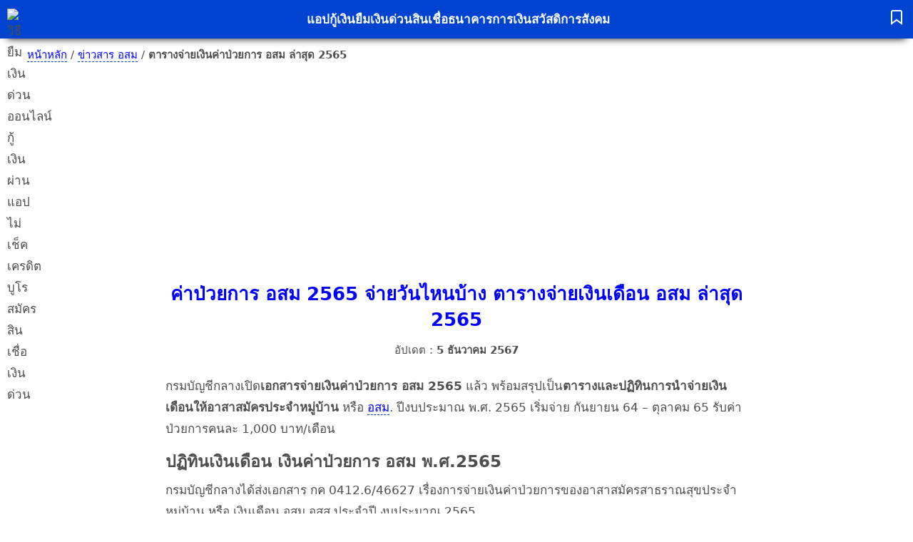

--- FILE ---
content_type: text/html; charset=UTF-8
request_url: https://18pee.com/calendar-2565/
body_size: 10140
content:
<!doctype html><html lang="th" prefix="og: https://ogp.me/ns#"><head><meta charset="UTF-8"><meta name="viewport" content="width=device-width, initial-scale=1"><style>*{box-sizing:border-box}body,html{font-family:system-ui,Roboto,Helvetica,Arial,sans-serif;font-weight:400;text-rendering:optimizelegibility;font-size:17px;color:#4e4e4e;margin:0;padding:0;line-height:30px;background:#fff}p{padding:0;margin:0 0 16px}#h1{line-height:36px;font-size:26px;color:#00f;margin:0}h4{margin:5px 0}table caption{padding:10px;font-size:18px;font-weight:700;border:1px solid #eee;border-radius:15px 15px 0 0;border-bottom:0}table tbody tr{text-align:center}table td{padding:5px;border:1px solid #eee}table thead tr th{padding:10px;background:#f0f8ff;border:1px solid #eee}table{width:100%;border-collapse:collapse;margin:20px 0;font-size:15px}a{color:#00f;text-decoration:none;border-bottom:1px dashed #0043d0}#marticle{margin-right:auto;margin-left:auto;padding-right:12px;padding-left:12px;width:100%}#mfooter{display:flex;column-gap:10px;padding:50px;align-items:center;content-visibility: auto}#pic{display:flex}#info{display:block}#infop{margin:0}#pic img{border-radius:50%;border:3px solid transparent;outline:1px solid #00f}#marticle h3{font-size:20px;margin:5px 0}h2{font-size:23px;margin:10px 0}details{background:#f9f9f9;border-radius:10px;padding:15px;margin:20px 0;border:1px dashed #b9b9b9}summary{font-weight:700}#header{display:grid;grid-template-columns:auto auto;justify-content:space-between;min-height:44px;align-items:center;padding:0 10px;background:#0043d0;box-shadow:0 10px 10px -10px #000}#aheader{margin:20px 0;text-align:center}#ol{margin:0;padding-left:0;list-style:none}.li{display:inline;margin-top:4px}.size-full,.size-large,.size-medium,figure>img,figure>a>img{height:100%;max-width:100%;border-radius:5px}#breadcrumb{font-size:15px;margin:0 auto;padding:8px;max-width:1220px;height:67px}figure{margin:0 0 20px;text-align:center}figcaption{font-size:15px}.wp-post-image{width:100%;height:auto;border-radius:15px 15px 0 0}.ffigure{margin:-15px -10px 10px}.figure{margin:30px 0;text-align:center}.figcaption{font-size:15px}#section{display:grid;grid-gap:30px 20px;grid-template-columns:repeat(auto-fill,minmax(350px,1fr));margin:50px auto;max-width:1220px;padding:0 10px;contain:layout;content-visibility: auto}#fheader{display:flex;background:#f9f9f9;justify-content:center;align-items:center;padding:10px;border-radius:50% 0}.youtube{display:block;width:100%;aspect-ratio:16/9}#marticle ol li,#marticle ul li{margin-top:4px}ol li>ul li{list-style:square;font-size:17px}ol li>ul{margin-bottom:7px;line-height:1.5}.fh{font-size:20px;margin:5px}.fa{color:#00f;text-decoration:none;border-bottom:none}.faside{border-radius:15px;box-shadow:0 0 0 1px #0000000a,0 2px 4px 0 #00000014;padding:15px 10px 10px}#footer{display:grid;text-align:center;margin:50px 10px;content-visibility: auto}blockquote p{margin:0}blockquote{border-radius:15px;background:#fcfdd4;border:1px dashed #aba10a;padding:20px;margin:20px auto}.column{columns:1}.columns{columns:2}#time{font-size:15px;margin:0;padding:10px 0 0}#day{font-weight:400}#date{font-weight:700}.gallery{display:grid;margin:0 -10px;grid-template-columns:auto auto}.gallery-item{margin:0;padding:10px}#google_esf{display:none!important}.svg{vertical-align:sub;width:25px;height:25px;stroke:#fff;stroke-width:2;stroke-linecap:round;fill:none}.nava{color:#fff;border-bottom:none;text-decoration:none}#ads{width:auto;display:grid;overflow:hidden;margin:0}@media (max-width:991px){#main{margin-bottom:0}#nav{position:fixed;bottom:0;background:#0043d0;z-index:99;border-radius:20px 20px 0 0;width:100%;box-shadow:0 -10px 4px -10px #000;font-size:12px}#navul{display:flex;padding-inline-start:0;margin:0;height:44px;font-weight:700}.navli{margin:0;width:25%;list-style:none;text-align:center;display:flex;align-items:center;justify-content:center;grid-gap:0 6px}#navp{display:none}#ads{height:430px;padding:10px 0}.condition{padding:10px;text-align:center}}@media (min-width:992px){#main{display:grid;margin:0 auto 20px;max-width:860px;padding:0 10px}#breadcrumb{height:40px}#header{min-height:54px;grid-template-columns:auto auto auto;position:sticky;top:0;z-index:1}#navp{display:block}blockquote,details{margin:20px 100px}#nav{display:none}#navpul{display:flex;margin:0;padding-inline-start:0;list-style:none;grid-gap:0 50px;font-weight:700}#ads{height:280px;text-align:center;box-sizing:border-box}.column{columns:2}.columns{columns:3}}</style><link rel="preconnect" href="https://pagead2.googlesyndication.com"><link rel="preconnect" href="https://googleads.g.doubleclick.net"><link rel="dns-prefetch" href="https://www.gstatic.com"><link rel="dns-prefetch" href="https://tpc.googlesyndication.com"><link rel="dns-prefetch" href="https://ep2.adtrafficquality.google"><link rel="dns-prefetch" href="https://www.googletagservices.com"><link rel="dns-prefetch" href="https://www.google.com"><script async src='https://pagead2.googlesyndication.com/pagead/js/adsbygoogle.js?client=ca-pub-9307138299503917' crossorigin='anonymous'></script><title>ค่าป่วยการ อสม 2565 จ่ายวันไหนบ้าง ตารางจ่ายเงินเดือน อสม</title><meta name="description" content="กรมบัญชีกลางพร้อมจ่ายเงินค่าป่วยการ อสม ปี 2565 ให้กับอาสาสมัครสาธารณสุขประจำหมู่บ้าน กันยายน 64 - ตุลาคม 65 ตามปฏิทินที่กรมบัญชีกลางแนบมานี้"><meta name="robots" content="follow, index, max-snippet:-1, max-video-preview:-1, max-image-preview:large"><link rel="canonical" href="https://18pee.com/calendar-2565/"><meta property="og:locale" content="th_TH"><meta property="og:type" content="article"><meta property="og:title" content="ค่าป่วยการ อสม 2565 จ่ายวันไหนบ้าง ตารางจ่ายเงินเดือน อสม"><meta property="og:description" content="กรมบัญชีกลางพร้อมจ่ายเงินค่าป่วยการ อสม ปี 2565 ให้กับอาสาสมัครสาธารณสุขประจำหมู่บ้าน กันยายน 64 - ตุลาคม 65 ตามปฏิทินที่กรมบัญชีกลางแนบมานี้"><meta property="og:url" content="https://18pee.com/calendar-2565/"><meta property="og:site_name" content="ยืมเงินด่วน"><meta property="article:publisher" content="https://www.facebook.com/Batsawatdikan"><meta property="article:author" content="https://www.facebook.com/Batsawatdikan"><meta property="article:tag" content="กรมบัญชีกลาง"><meta property="article:tag" content="ค่าป่วยการ"><meta property="article:tag" content="ปฏิทินเงิน อสม"><meta property="article:tag" content="อสม"><meta property="article:tag" content="อาสาสมัครประจำหมู่บ้าน"><meta property="article:tag" content="อาสาสมัครสาธารณสุขประจำหมู่บ้าน"><meta property="article:tag" content="เงินค่าป่วยการ"><meta property="article:tag" content="เงินเดือนอสม"><meta property="article:section" content="อสม"><meta property="og:updated_time" content="2024-12-05T09:26:57+07:00"><meta property="fb:app_id" content="287790858958436"><meta property="og:image" content="https://18pee.com/wp-content/uploads/2021/12/ka-osm-1000bath.jpg"><meta property="og:image:secure_url" content="https://18pee.com/wp-content/uploads/2021/12/ka-osm-1000bath.jpg"><meta property="og:image:width" content="960"><meta property="og:image:height" content="504"><meta property="og:image:alt" content="ปฏิทินค่าป่วยการ อสม ล่าสุด ตารางจ่ายเงินเดือน อสม พ.ศ. 2565"><meta property="og:image:type" content="image/jpeg"><meta property="article:published_time" content="2021-12-14T18:47:42+07:00"><meta property="article:modified_time" content="2024-12-05T09:26:57+07:00"><meta name="twitter:card" content="summary_large_image"><meta name="twitter:title" content="ค่าป่วยการ อสม 2565 จ่ายวันไหนบ้าง ตารางจ่ายเงินเดือน อสม"><meta name="twitter:description" content="กรมบัญชีกลางพร้อมจ่ายเงินค่าป่วยการ อสม ปี 2565 ให้กับอาสาสมัครสาธารณสุขประจำหมู่บ้าน กันยายน 64 - ตุลาคม 65 ตามปฏิทินที่กรมบัญชีกลางแนบมานี้"><meta name="twitter:site" content="@batsawatdikan"><meta name="twitter:creator" content="@batsawatdikan"><meta name="twitter:image" content="https://18pee.com/wp-content/uploads/2021/12/ka-osm-1000bath.jpg"><meta name="twitter:label1" content="Written by"><meta name="twitter:data1" content="สวัสดิการ"><meta name="twitter:label2" content="Time to read"><meta name="twitter:data2" content="3 minutes"><script type="application/ld+json">{"@context":"https://schema.org","@graph":[{"@type":"Organization","@id":"https://18pee.com/#organization","name":"\u0e22\u0e37\u0e21\u0e40\u0e07\u0e34\u0e19\u0e14\u0e48\u0e27\u0e19 \u0e01\u0e39\u0e49\u0e40\u0e07\u0e34\u0e19\u0e2d\u0e2d\u0e19\u0e44\u0e25\u0e19\u0e4c","sameAs":["https://www.facebook.com/Batsawatdikan","https://twitter.com/batsawatdikan"],"logo":{"@type":"ImageObject","@id":"https://18pee.com/#logo","url":"https://hot.in.th/wp-content/uploads/2022/08/18pee-app-loan-money-bank.jpg","contentUrl":"https://hot.in.th/wp-content/uploads/2022/08/18pee-app-loan-money-bank.jpg","caption":"\u0e22\u0e37\u0e21\u0e40\u0e07\u0e34\u0e19\u0e14\u0e48\u0e27\u0e19","inLanguage":"th","width":"600","height":"316"}},{"@type":"WebSite","@id":"https://18pee.com/#website","url":"https://18pee.com","name":"\u0e22\u0e37\u0e21\u0e40\u0e07\u0e34\u0e19\u0e14\u0e48\u0e27\u0e19","alternateName":"\u0e22\u0e37\u0e21\u0e40\u0e07\u0e34\u0e19\u0e14\u0e48\u0e27\u0e19","publisher":{"@id":"https://18pee.com/#organization"},"inLanguage":"th","potentialAction":{"@type":"SearchAction","target":"https://18pee.com/?s={search_term_string}","query-input":"required name=search_term_string"}},{"@type":"ImageObject","@id":"https://18pee.com/wp-content/uploads/2021/12/ka-osm-1000bath.jpg","url":"https://18pee.com/wp-content/uploads/2021/12/ka-osm-1000bath.jpg","width":"960","height":"504","caption":"\u0e1b\u0e0f\u0e34\u0e17\u0e34\u0e19\u0e04\u0e48\u0e32\u0e1b\u0e48\u0e27\u0e22\u0e01\u0e32\u0e23 \u0e2d\u0e2a\u0e21 \u0e25\u0e48\u0e32\u0e2a\u0e38\u0e14 \u0e15\u0e32\u0e23\u0e32\u0e07\u0e08\u0e48\u0e32\u0e22\u0e40\u0e07\u0e34\u0e19\u0e40\u0e14\u0e37\u0e2d\u0e19 \u0e2d\u0e2a\u0e21 \u0e1e.\u0e28. 2565","inLanguage":"th"},{"@type":"BreadcrumbList","@id":"https://18pee.com/calendar-2565/#breadcrumb","itemListElement":[{"@type":"ListItem","position":"1","item":{"@id":"https://18pee.com/","name":"\u0e2b\u0e19\u0e49\u0e32\u0e2b\u0e25\u0e31\u0e01"}},{"@type":"ListItem","position":"2","item":{"@id":"https://18pee.com/category/osm/","name":"\u0e02\u0e48\u0e32\u0e27\u0e2a\u0e32\u0e23 \u0e2d\u0e2a\u0e21"}},{"@type":"ListItem","position":"3","item":{"@id":"https://18pee.com/calendar-2565/","name":"\u0e15\u0e32\u0e23\u0e32\u0e07\u0e08\u0e48\u0e32\u0e22\u0e40\u0e07\u0e34\u0e19\u0e04\u0e48\u0e32\u0e1b\u0e48\u0e27\u0e22\u0e01\u0e32\u0e23 \u0e2d\u0e2a\u0e21 \u0e25\u0e48\u0e32\u0e2a\u0e38\u0e14 2565"}}]},{"@type":"WebPage","@id":"https://18pee.com/calendar-2565/#webpage","url":"https://18pee.com/calendar-2565/","name":"\u0e04\u0e48\u0e32\u0e1b\u0e48\u0e27\u0e22\u0e01\u0e32\u0e23 \u0e2d\u0e2a\u0e21 2565 \u0e08\u0e48\u0e32\u0e22\u0e27\u0e31\u0e19\u0e44\u0e2b\u0e19\u0e1a\u0e49\u0e32\u0e07 \u0e15\u0e32\u0e23\u0e32\u0e07\u0e08\u0e48\u0e32\u0e22\u0e40\u0e07\u0e34\u0e19\u0e40\u0e14\u0e37\u0e2d\u0e19 \u0e2d\u0e2a\u0e21","datePublished":"2021-12-14T18:47:42+07:00","dateModified":"2024-12-05T09:26:57+07:00","isPartOf":{"@id":"https://18pee.com/#website"},"primaryImageOfPage":{"@id":"https://18pee.com/wp-content/uploads/2021/12/ka-osm-1000bath.jpg"},"inLanguage":"th","breadcrumb":{"@id":"https://18pee.com/calendar-2565/#breadcrumb"}},{"@type":"Person","@id":"https://18pee.com/author/batsawatdikan/","name":"\u0e2a\u0e27\u0e31\u0e2a\u0e14\u0e34\u0e01\u0e32\u0e23","description":"\u0e1c\u0e39\u0e49\u0e40\u0e02\u0e35\u0e22\u0e19\u0e0a\u0e37\u0e48\u0e2d\u0e1a\u0e31\u0e15\u0e23\u0e2a\u0e27\u0e31\u0e2a\u0e14\u0e34\u0e01\u0e32\u0e23 \u0e41\u0e2b\u0e48\u0e07\u0e23\u0e31\u0e10 \u0e40\u0e1b\u0e47\u0e19\u0e1c\u0e39\u0e49\u0e40\u0e0a\u0e35\u0e48\u0e22\u0e27\u0e0a\u0e32\u0e0d\u0e14\u0e49\u0e32\u0e19\u0e02\u0e48\u0e32\u0e27\u0e2a\u0e32\u0e23\u0e1c\u0e39\u0e49\u0e16\u0e37\u0e2d\u0e1a\u0e31\u0e15\u0e23\u0e2a\u0e27\u0e31\u0e2a\u0e14\u0e34\u0e01\u0e32\u0e23\u0e41\u0e2b\u0e48\u0e07\u0e23\u0e31\u0e10\u0e2b\u0e23\u0e37\u0e2d\u0e1a\u0e31\u0e15\u0e23\u0e04\u0e19\u0e08\u0e19\u0e41\u0e25\u0e30\u0e42\u0e04\u0e23\u0e07\u0e01\u0e32\u0e23\u0e40\u0e22\u0e35\u0e22\u0e27\u0e22\u0e32\u0e08\u0e32\u0e01\u0e23\u0e31\u0e10\u0e1a\u0e32\u0e25\u0e40\u0e0a\u0e48\u0e19 \u0e40\u0e23\u0e32\u0e44\u0e21\u0e48\u0e17\u0e34\u0e49\u0e07\u0e01\u0e31\u0e19 \u0e40\u0e23\u0e32\u0e0a\u0e19\u0e30","url":"https://18pee.com/author/batsawatdikan/","image":{"@type":"ImageObject","@id":"https://18pee.com/wp-content/uploads/2025/06/sawatdikan-1.avif","url":"https://18pee.com/wp-content/uploads/2025/06/sawatdikan-1.avif","caption":"\u0e2a\u0e27\u0e31\u0e2a\u0e14\u0e34\u0e01\u0e32\u0e23","inLanguage":"th"},"sameAs":["https://18pee.com","https://twitter.com/batsawatdikan"],"worksFor":{"@id":"https://18pee.com/#organization"}},{"@type":"Article","headline":"\u0e04\u0e48\u0e32\u0e1b\u0e48\u0e27\u0e22\u0e01\u0e32\u0e23 \u0e2d\u0e2a\u0e21 2565 \u0e08\u0e48\u0e32\u0e22\u0e27\u0e31\u0e19\u0e44\u0e2b\u0e19\u0e1a\u0e49\u0e32\u0e07 \u0e15\u0e32\u0e23\u0e32\u0e07\u0e08\u0e48\u0e32\u0e22\u0e40\u0e07\u0e34\u0e19\u0e40\u0e14\u0e37\u0e2d\u0e19 \u0e2d\u0e2a\u0e21","keywords":"\u0e04\u0e48\u0e32\u0e1b\u0e48\u0e27\u0e22\u0e01\u0e32\u0e23 \u0e2d\u0e2a\u0e21","datePublished":"2021-12-14T18:47:42+07:00","dateModified":"2024-12-05T09:26:57+07:00","articleSection":"\u0e2d\u0e2a\u0e21","author":{"@id":"https://18pee.com/author/batsawatdikan/","name":"\u0e2a\u0e27\u0e31\u0e2a\u0e14\u0e34\u0e01\u0e32\u0e23"},"publisher":{"@id":"https://18pee.com/#organization"},"description":"\u0e01\u0e23\u0e21\u0e1a\u0e31\u0e0d\u0e0a\u0e35\u0e01\u0e25\u0e32\u0e07\u0e1e\u0e23\u0e49\u0e2d\u0e21\u0e08\u0e48\u0e32\u0e22\u0e40\u0e07\u0e34\u0e19\u0e04\u0e48\u0e32\u0e1b\u0e48\u0e27\u0e22\u0e01\u0e32\u0e23 \u0e2d\u0e2a\u0e21 \u0e1b\u0e35 2565 \u0e43\u0e2b\u0e49\u0e01\u0e31\u0e1a\u0e2d\u0e32\u0e2a\u0e32\u0e2a\u0e21\u0e31\u0e04\u0e23\u0e2a\u0e32\u0e18\u0e32\u0e23\u0e13\u0e2a\u0e38\u0e02\u0e1b\u0e23\u0e30\u0e08\u0e33\u0e2b\u0e21\u0e39\u0e48\u0e1a\u0e49\u0e32\u0e19 \u0e01\u0e31\u0e19\u0e22\u0e32\u0e22\u0e19 64 - \u0e15\u0e38\u0e25\u0e32\u0e04\u0e21 65 \u0e15\u0e32\u0e21\u0e1b\u0e0f\u0e34\u0e17\u0e34\u0e19\u0e17\u0e35\u0e48\u0e01\u0e23\u0e21\u0e1a\u0e31\u0e0d\u0e0a\u0e35\u0e01\u0e25\u0e32\u0e07\u0e41\u0e19\u0e1a\u0e21\u0e32\u0e19\u0e35\u0e49","name":"\u0e04\u0e48\u0e32\u0e1b\u0e48\u0e27\u0e22\u0e01\u0e32\u0e23 \u0e2d\u0e2a\u0e21 2565 \u0e08\u0e48\u0e32\u0e22\u0e27\u0e31\u0e19\u0e44\u0e2b\u0e19\u0e1a\u0e49\u0e32\u0e07 \u0e15\u0e32\u0e23\u0e32\u0e07\u0e08\u0e48\u0e32\u0e22\u0e40\u0e07\u0e34\u0e19\u0e40\u0e14\u0e37\u0e2d\u0e19 \u0e2d\u0e2a\u0e21","@id":"https://18pee.com/calendar-2565/#richSnippet","isPartOf":{"@id":"https://18pee.com/calendar-2565/#webpage"},"image":{"@id":"https://18pee.com/wp-content/uploads/2021/12/ka-osm-1000bath.jpg"},"inLanguage":"th","mainEntityOfPage":{"@id":"https://18pee.com/calendar-2565/#webpage"}}]}</script><meta name="facebook-domain-verification" content="4i1mqm76u1l1hcgue7fvhw953a7oa0"><meta name="google-site-verification" content="NaSWC0IHNDaoyzePWd9za3f5quF61gOsi4DsUZ_kh6c"><meta name="msvalidate.01" content="B994A008C71A66DEDE535452A6B8D68A"><meta name="p:domain_verify" content="72276cb0687019481445fb8be04c802"><meta name="mobile-web-app-capable" content="yes"><meta name="apple-mobile-web-app-title" content="ยืมเงินด่วน"><meta name="apple-mobile-web-app-capable" content="yes"><meta name="apple-mobile-web-app-status-bar-style" content="black-translucent"><meta name="application-name" content="ยืมเงินด่วน"><meta name="theme-color" content="#0043d0"><script>function stopPrntScr(){var e=document.createElement("input");e.setAttribute("value","."),e.setAttribute("width","0"),e.style.height="0px",e.style.width="0px",e.style.border="0px",document.body.appendChild(e),e.select(),document.execCommand("copy"),e.remove(e)}function AccessClipboardData(){try{window.clipboardData.setData("text","Access   Restricted")}catch(e){}}function disableselect(e){return!1}function reEnable(){return!0}setInterval("AccessClipboardData()",300),document.onkeydown=function(e){return 123!=e.keyCode&&((!e.ctrlKey||!e.shiftKey||e.keyCode!="I".charCodeAt(0))&&((!e.ctrlKey||!e.shiftKey||e.keyCode!="J".charCodeAt(0))&&((!e.ctrlKey||e.keyCode!="U".charCodeAt(0))&&((!e.ctrlKey||!e.shiftKey||e.keyCode!="C".charCodeAt(0))&&void 0))))},document.addEventListener("contextmenu",e=>e.preventDefault()),document.addEventListener("keyup",function(e){44==(e.keyCode||e.which)&&stopPrntScr()}),document.onselectstart=new Function("return false"),window.sidebar&&(document.onmousedown=disableselect,document.onclick=reEnable);</script></head><body><header id="header"><img fetchpriority="high" decoding="sync" src="https://18pee.com/18pee-logo-2026.avif" alt="วิธียืมเงินด่วนออนไลน์ กู้เงินผ่านแอป ไม่เช็คเครดิตบูโร สมัครสินเชื่อเงินด่วน" title="สินเชื่อเงินด่วน ยืมเงินด่วนออนไลน์ผ่านแอปกู้เงิน สูงสุดรายละ 100,000 บาท" width="30" height="30"><nav id="navp" aria-label="primary"><ul id="navpul"><li><a class="nava" href="https://18pee.com/category/loan-app/" title="รวมรายชื่อแอปกู้เงิน ยืมเงินด่วน 2566" rel="bookmark">แอปกู้เงิน</a></li><li><a class="nava" href="https://18pee.com/category/money-speed/" title="ยืมเงินด่วน 10 นาทีโอนเงินเข้าบัญชี กู้ง่าย ยืมเงินออนไลน์ผ่านแอป ไม่เช็คบูโร 3000 5000 รับเงินทันที" rel="bookmark">ยืมเงินด่วน</a></li><li><a class="nava" href="https://18pee.com/category/kuuyearm/" title="สินเชื่อธนาคาร ปล่อยกู้สินเชื่อต่ำ ธนาคารออมสิน ไทยเครดิตและ ธกส." rel="bookmark">สินเชื่อธนาคาร</a></li><li><a class="nava" href="https://18pee.com/category/money/" title="ข้อมูลทางการเงิน ธนาคาร เกี่ยวกับบริการทางการเงิน" rel="bookmark">การเงิน</a></li><li><a class="nava" href="https://18pee.com/category/probang/" title="สวัสดิการสังคม กลุ่มเปราะบาง" rel="bookmark">สวัสดิการสังคม</a></li></ul></nav><a class="nava" href="https://18pee.com/sitemap/" title="รวมบทความเกี่ยวกับสินเชื่อ การเงิน สินเชื่อธนาคาร" rel="bookmark"><svg class="svg" aria-hidden="true"><path d="M19 21l-7-5-7 5V5a2 2 0 0 1 2-2h10a2 2 0 0 1 2 2z"></path></svg></a></header><nav id="nav" aria-label="secondary"><ul id="navul"><li class="navli"><svg class="svg" aria-hidden="true"><rect x="3" y="3" width="7" height="7"></rect><rect x="14" y="3" width="7" height="7"></rect><rect x="14" y="14" width="7" height="7"></rect><rect x="3" y="14" width="7" height="7"></rect></svg><a class="nava" href="https://18pee.com/" title="รวมแอปกู้เงินถูกกฎหมาย กู้ง่าย เอกสารน้อย ได้จริง ไม่มีโอนก่อน แอปเงินกู้ด่วน" rel="bookmark">หน้าแรก</a></li><li class="navli"><svg class="svg" aria-hidden="true"><line x1="12" y1="1" x2="12" y2="23"></line><path d="M17 5H9.5a3.5 3.5 0 0 0 0 7h5a3.5 3.5 0 0 1 0 7H6"></path></svg><a class="nava" href="https://18pee.com/category/kuuyearm/" title="สินเชื้อเงินกู้ กู้เงินธนาคาร กู้ออมสิน" rel="bookmark">สินเชื่อ</a></li><li class="navli"><svg class="svg" aria-hidden="true"><rect x="1" y="4" width="22" height="16" rx="2" ry="2"></rect><line x1="1" y1="10" x2="23" y2="10"></line></svg><a class="nava" href="https://18pee.com/category/batsawatdikan/" title="สิทธิ์สวัสดิการแห่งรัฐ บัตรคนจน หรือ บัตรสวัสดิการแห่งรัฐ 2568" rel="bookmark">บัตรคนจน</a></li><li class="navli"><svg class="svg" aria-hidden="true"><path d="M16 21v-2a4 4 0 0 0-4-4H5a4 4 0 0 0-4 4v2"></path><circle cx="8.5" cy="7" r="4"></circle><line x1="20" y1="8" x2="20" y2="14"></line><line x1="23" y1="11" x2="17" y2="11"></line></svg><a class="nava" href="https://18pee.com/category/osm/" title="อสม อสส อาสาสมัครสาธารณะสุขประจำหมู่บ้าน" rel="bookmark">อสม</a></li></ul></nav><nav id="breadcrumb" aria-label="breadcrumb"><a href="https://18pee.com/" title="หน้าหลัก">หน้าหลัก</a>  /  <a href="https://18pee.com/category/osm/" title="ข่าวสาร อสม">ข่าวสาร อสม</a>  /   <strong>ตารางจ่ายเงินค่าป่วยการ อสม ล่าสุด 2565</strong> </nav><aside id="ads"><ins class="adsbygoogle" style="display: block;" data-ad-client="ca-pub-9307138299503917" data-ad-slot="1164571610" data-ad-format="auto" data-full-width-responsive="true"></ins><script>(adsbygoogle = window.adsbygoogle || []).push({});</script></aside><main id="main"><article id="marticle"><header id="aheader"><h1 id="h1">ค่าป่วยการ อสม 2565 จ่ายวันไหนบ้าง ตารางจ่ายเงินเดือน อสม ล่าสุด 2565</h1> <p id="time"><span id="day">อัปเดต : </span><time id="date" datetime="2024-12-05T09:26:57+07:00" title="วันที่อัปเดตบทความ">5 ธันวาคม 2567</time></p> </header><p>กรมบัญชีกลางเปิด<strong>เอกสารจ่ายเงินค่าป่วยการ อสม 2565</strong> แล้ว พร้อมสรุปเป็น<strong>ตารางและปฏิทินการนำจ่ายเงินเดือนให้อาสาสมัครประจำหมู่บ้าน</strong> หรือ <a title="สิทธิประโยชน์ของ อสม อาสาสมัครสาธารณสุขประจำหมู่บ้าน" href="https://18pee.com/category/osm/">อสม</a>. ปีงบประมาณ พ.ศ. 2565 เริ่มจ่าย กันยายน 64 &#8211; ตุลาคม 65 รับค่าป่วยการคนละ 1,000 บาท/เดือน</p><h2>ปฏิทินเงินเดือน เงินค่าป่วยการ อสม พ.ศ.2565</h2><p>กรมบัญชีกลางได้ส่งเอกสาร กค 0412.6/46627 เรื่องการจ่ายเงินค่าป่วยการของอาสาสมัครสาธราณสุขประจำหมู่บ้าน หรือ เงินเดือน อสม อสส ประจำปี งบประมาณ 2565</p><figure ><img fetchpriority="high" decoding="async" class="wp-image-24339 size-medium" title="กรมบัญชีกลางได้ส่งเอกสารปฏิทิน ตารางการจ่ายเงินค่าป่วยการ หรือเงินเดือนให้ อสม ประจำปีงบประมาณ 2565" src="https://18pee.com/wp-content/uploads/2021/12/som-2565-1-530x298.webp" alt="ปฏิทินจ่ายเงินค่าป่วยการ อสม อสส ประจำปี 2565 รอบการนำจ่ายปีงบประมาณ พ.ศ. 2565" width="530" height="298" srcset="https://18pee.com/wp-content/uploads/2021/12/som-2565-1-530x298.webp 530w, https://18pee.com/wp-content/uploads/2021/12/som-2565-1-700x393.webp 700w, https://18pee.com/wp-content/uploads/2021/12/som-2565-1-768x432.webp 768w, https://18pee.com/wp-content/uploads/2021/12/som-2565-1.webp 1493w" sizes="(max-width: 530px) 100vw, 530px" ><figcaption >ปฏิทินจ่ายเงินเดือน อสม หรือ ค่าป่วยการ อสม 2565</figcaption></figure><h3>แผนการนำจ่ายเงินเดือนให้กลุ่ม อสม / อสส</h3><ul><li>ตุลาคม 64 จ่ายให้ <strong>15 พฤศจิกายน 64</strong></li><li>พฤศจิกายน 64 จ่ายให้<strong> 15 ธันวาคม 64</strong></li><li>ธันวาคม 64 จ่ายให้ <strong>14 มกราคม 65</strong></li><li>มกราคม 65 จ่ายให้<strong> 15 กุมภาพันธ์ 65</strong></li><li>กุมภาพันธ์ 65 จ่ายให้ <strong>15 มีนาคม 65</strong></li><li>มีนาคม 65 จ่ายให้ <strong>12 เมษายน 65</strong></li><li>เมษายน 65 จ่ายให้ <strong>13 พฤษภาคม 65</strong></li><li>พฤษภาคม 65 จ่ายให้ <strong>15 มิถุนายน 65</strong></li><li>มิถุนายน 65 จ่ายให้ <strong>15 กรกฏาคม 65</strong></li><li>กรกฏาคม 65 จ่ายให้ <strong>15 สิงหาคม 65</strong></li><li>สิงหาคม 65 จ่ายให้ <strong>15 กันยายน 65</strong></li><li>กันยายน 65 จ่ายให้ <strong>14 ตุลาคม 65</strong></li></ul><blockquote><p>เดือน ธันวาคม 64 นี้ท่านจะได้รับเงินค่าป่วยการ อสม ในวันที่ 15 ธันวาคม 64 (อสม ที่ทำงานในเดือน พฤศจิกายน 64)</p></blockquote><figure ><img decoding="async" class="wp-image-16499 size-medium" title="พร้อมดูแลกลุ่ม อสม อาสาสมัครสาธารณสุขประจำหมู่บ้าน จ่ายเงินค่าป่วยการให้คนละ 1000 บาท ต่อไปอีก 1 ปี (งบประมาณ พ.ศ.2565)" src="https://18pee.com/wp-content/uploads/2021/12/osm-logo-333x335.jpg" alt="อาสาสมัครสาธารณสุขประจำหมู่บ้าน หรือ อสม" width="333" height="335" srcset="https://18pee.com/wp-content/uploads/2021/12/osm-logo-333x335.jpg 333w, https://18pee.com/wp-content/uploads/2021/12/osm-logo.jpg 345w" sizes="(max-width: 333px) 100vw, 333px" ><figcaption >อสม คือ อาสาสมัครสาธารณสุขประจำหมู่บ้าน</figcaption></figure><h3>ตารางจ่ายเงินค่าป่วยการ อสม / อสส 2565</h3><table class="table"><caption>ตารางโอนเงินให้อสม ปีงบประมาณ พ.ศ. 2565</caption><thead><tr><th>ทำงาน (เดือน)</th><th>จ่ายให้</th><th>จำนวน</th></tr></thead><tbody><tr><td>ตุลาคม 64</td><td>15 พ.ย. 64</td><td>1,000 บาท</td></tr><tr><td>พฤศจิกายน 64</td><td>15 ธ.ค. 64</td><td>1,000 บาท</td></tr><tr><td>ธันวาคม 64</td><td>14 ม.ค. 65</td><td>1,000 บาท</td></tr><tr><td>มกราคม 65</td><td>15 ก.พ. 65</td><td>1,000 บาท</td></tr><tr><td>กุมภาพันธ์ 65</td><td>15 มี.ค. 65</td><td>1,000 บาท</td></tr><tr><td>มีนาคม 65</td><td>12 เม.ย. 65</td><td>1,000 บาท</td></tr><tr><td>เมษายน 65</td><td>13 พ.ค. 65</td><td>1,000 บาท</td></tr><tr><td>พฤษภาคม 65</td><td>15 มิ.ย. 65</td><td>1,000 บาท</td></tr><tr><td>มิถุนายน 65</td><td>15 ก.ค. 65</td><td>1,000 บาท</td></tr><tr><td>กรกฏาคม 65</td><td>15 ส.ค. 65</td><td>1,000 บาท</td></tr><tr><td>สิงหาคม 65</td><td>15 ก.ย. 65</td><td>1,000 บาท</td></tr><tr><td>กันยายน 65</td><td>14 ต.ค. 65</td><td>1,000 บาท</td></tr></tbody></table><p><em>*สมาชิก อสม / อสส จำเป็นต้องทำงานก่อนถึงจะได้รับค่าป่วยการ</em></p><h2>สรุปปฏิทินจ่ายเงินค่าป่วยการให้อาสาสมัครประจำหมู่บ้าน (อสม) ปีงบประมาณ 2565</h2><p>อ้างอิงวันจ่ายเงินจากกรมบัญชีกลางแอดมินได้จัดทำ<strong>ปฏิทินเงินเดือน อสม หรือ ค่าป่วยการ อสม สำหรับปีงบประมาณ 2565</strong> ดังรูปด้านล่าง (เพื่อความเข้าใจง่ายๆ)</p><figure ><img decoding="async" class="wp-image-16486 size-medium" title="กรมบัญชีกลางได้ส่งตารางดำเนินการจา่ยเงินค่าป่วยการให้อาสาสมัครสาธารณสุขประจำหมู่บ้าน หรือ อสม ประจำปีงบประมาณ 2565" src="https://18pee.com/wp-content/uploads/2021/12/money-vhv-hss-2565-2-335x237.png" alt="ปฏิทินการทำงานสำหรับการจ่ายเงินค่าป่วยการอาสาสมัครสาธารณสุขประจำหมู่บ้าน อสม" width="335" height="237" srcset="https://18pee.com/wp-content/uploads/2021/12/money-vhv-hss-2565-2-335x237.png 335w, https://18pee.com/wp-content/uploads/2021/12/money-vhv-hss-2565-2-700x496.png 700w, https://18pee.com/wp-content/uploads/2021/12/money-vhv-hss-2565-2-768x544.png 768w, https://18pee.com/wp-content/uploads/2021/12/money-vhv-hss-2565-2-1536x1088.png 1536w, https://18pee.com/wp-content/uploads/2021/12/money-vhv-hss-2565-2-2048x1451.png 2048w" sizes="(max-width: 335px) 100vw, 335px" ><figcaption >ปฏิทินจ่ายเงินเดือนให้ อสม ปีงบประมาณ 2565</figcaption></figure><h3>หนังสือที่ กค 04126 / 46627 กรมบัญชีกลาง</h3><p><strong>วันที่</strong> 14 ตุลาคม 2564</p><p><strong>เรื่อง</strong> การจ่ายเงิน<strong>ค่าป่วยการ อสม</strong> หรือ <strong>อาสาสมัครสาธารธสุขประจำหมู่บ้าน</strong> ตามโครงการบูรณาการฐานข้อมูลสวัสดิการสังคม ประจำปีงบประมาณ พ.ศ. 2565</p><p><strong>เรียน</strong> อธิบดีกรมสนับสนุนบริการสุขภาพ</p><p><strong>ส่งที่ส่งมาด้วย</strong></p><ol><li>ปฏิทินการทำงานสำหรับการจ่ายเงินค่าป่วยการ อสม ฯ จำนวน 1 ฉบับ</li><li>แบบฟอร์มแจ้งข้อมูลแหล่งของเงินที่ใช้เบิกเงินงบประมาณในระบบ GFMIS จำนวน 1 ฉบับ</li></ol><p>ตามที่คณะรัฐมนตรีได้มีมติเมื่อวันที่ 23 มีนาคม 2564 เห็นชอบตามมติคณะกรรมการกระจายอำนาจให้แก่องค์กรปกครองส่วนท้องถิ่น ในการประชุมครั้งที่ 3/2563 เมื่อวันที่ 5 ตุลาคม <strong>ให้ถอดรายการเงินอุดหนุนเพื่อเป็นค่าใช้จ่ายสนับสนุนการดำเนินงานของอาสาสมัครสาธารณสุขประจำหมู่บ้านออกจากรายการเงินอุดหนุนขององค์การบริหารส่วนจังหวัด</strong> และให้นำเงินงบประมาณเงินอุดหนุนสำหรับจ่ายค่าป่วยการอาสาสมัครสาธารณสุขประจำหมู่บ้านไว้ที่กระทรวงสาธารณสุขและให้กระทรวงสาธารณสุขเสนอตั้งงบประมาณรายการดังกล่าว ตั้งแต่ปีงบประมาณ พ.ศ. 2565 เป็นต้นไป นั้น</p><p>กรมบัญชีกลางขอเรียนว่า เพื่อเป็นการเตรียมความพร้อมให้การจา่ยเงินค่าป่วยการของอาสาสมัครสาธารณสุขประจำหมู่บ้าน (อสม.) ในปีงบประมาณ พ.ศ. 2565 เป็นไปด้วยความเรียบร้อย <strong>จึงขอแจ้งปฏิทินการทำงานสำหรับการจ่ายเงินค่าป่วยการของ อสม.</strong> ผ่านระบบบูรณาการฐานข้อมูลสวัสดิการสังคม (e &#8211; Social Welfare) ประจำปีงบประมาณ พ.ศ. 2565 โดยกำหนดวันรับ &#8211; ส่งข้อมูลระหว่างหน่วยงานที่เกี่ยวข้องตามสิ่งที่ส่งมาด้วย 1 และ ขอให้กรมสนับสนุนบริการสุขภาพแจ้งรหัสแหล่งของเงินที่ใช้เบิกเงินงบประมาณในระบบ GFMIS โดยกรอกข้อมูลลงในฟอร์มตามสิ่งที่ส่งมาด้วย 2 และ ส่งให้กรมบัญชีกลางภายในวันที่ 26 ตุลาคม 2564 เพื่อกรมบัญชีกลางจะได้กำหนดรหัสแหล่งของเงินที่ใช้เบิกในระบ GFMIS สำหรับระบบบูรณาการฐานข้อมูลสวัสดิการสังคมเพื่อการจ่ายเงินให้แก่ผู้มีสิทธิในปีงบประมาณ พ.ศ. 2565</p><p>จีงเรียนมาเพื่อโปรดทราบและดำเนินการต่อไป</p><p><strong>เอกสารแนบ</strong></p><figure ><img loading="lazy" decoding="async" class="wp-image-16485 size-medium" title="เอกสารกรมบัญชีกลาง เรื่องการจ่ายเงินค่าป่วยการของอาสาสมัครสาธารณสุขประจำหมู่บ้าน อสม งบประมาณปี พ.ศ. 2565" src="https://18pee.com/wp-content/uploads/2021/12/money-vhv-hss-2565-237x335.png" alt="เอกสาร กค 0412.6/46627" width="237" height="335" srcset="https://18pee.com/wp-content/uploads/2021/12/money-vhv-hss-2565-237x335.png 237w, https://18pee.com/wp-content/uploads/2021/12/money-vhv-hss-2565-496x700.png 496w, https://18pee.com/wp-content/uploads/2021/12/money-vhv-hss-2565-768x1084.png 768w, https://18pee.com/wp-content/uploads/2021/12/money-vhv-hss-2565-1088x1536.png 1088w, https://18pee.com/wp-content/uploads/2021/12/money-vhv-hss-2565-1450x2048.png 1450w, https://18pee.com/wp-content/uploads/2021/12/money-vhv-hss-2565.png 1658w" sizes="(max-width: 237px) 100vw, 237px" ><figcaption >เอกสารกรมบัญชีกลางเลขที่ กค 0412.6/46627</figcaption></figure><figure ><img loading="lazy" decoding="async" class="wp-image-16487 size-medium" title="เอกสารบันทึกข้อมูลแหล่งของเงินที่ใช้เบิกเงินงบประมาณเพื่อมาจ่ายให้ อสม" src="https://18pee.com/wp-content/uploads/2021/12/money-vhv-hss-2565-3-335x237.png" alt="ข้อมูลแหล่งของเงินที่ใช้เบิกเงินงบประมาณในระบบ GFMIS สำหรับจ่ายเงินค่าป่วยการให้ อสม" width="335" height="237" srcset="https://18pee.com/wp-content/uploads/2021/12/money-vhv-hss-2565-3-335x237.png 335w, https://18pee.com/wp-content/uploads/2021/12/money-vhv-hss-2565-3-700x496.png 700w, https://18pee.com/wp-content/uploads/2021/12/money-vhv-hss-2565-3-768x544.png 768w, https://18pee.com/wp-content/uploads/2021/12/money-vhv-hss-2565-3-1536x1089.png 1536w, https://18pee.com/wp-content/uploads/2021/12/money-vhv-hss-2565-3-2048x1452.png 2048w" sizes="(max-width: 335px) 100vw, 335px" ><figcaption >เอกสารสำหรับป้อนข้อมูลเงินจ่ายให้ อสม งบปี 2565</figcaption></figure><p>อ้างอิง เว็บไซต์ <a title="เว็บไซต์ อสม อาสาสมัครสาธรารสุขประจำหมู่บ้าน" href="http://xn--y3cri.com/" rel="dofollow">อสม.com</a></p><footer id="mfooter"><div id="pic"><img alt="รูปผู้เขียน สวัสดิการ" src="https://18pee.com/wp-content/uploads/2025/06/sawatdikan-1-60x60.avif" srcset="https://18pee.com/wp-content/uploads/2025/06/sawatdikan-1.avif 2x" class="avatar avatar-60 photo" height="60" width="60" loading="lazy" decoding="async"></div><div id="info"><a id="infoa" href="https://18pee.com/author/batsawatdikan/" rel="author" >สวัสดิการ</a><p id="infop">ข่าวสารผู้ถือบัตรสวัสดิการแห่งรัฐ หรือบัตรคนจน</p></div></footer></article></main><section id="section"><header id="fheader"><h2>เรื่องที่เกี่ยวข้อง</h2></header><aside class="faside"><figure class="ffigure"><img width="400" height="210" src="https://18pee.com/wp-content/uploads/2024/11/payment-osm-2568-400x210.avif" class="attachment-medium size-medium wp-post-image" alt="ปฏิทินโอนเงินค่าป่วยการ อสม 2568 อสม รับคนละ 2000 บาท" decoding="async" loading="lazy" srcset="https://18pee.com/wp-content/uploads/2024/11/payment-osm-2568-400x210.avif 400w, https://18pee.com/wp-content/uploads/2024/11/payment-osm-2568-500x263.avif 500w, https://18pee.com/wp-content/uploads/2024/11/payment-osm-2568-360x188.avif 360w, https://18pee.com/wp-content/uploads/2024/11/payment-osm-2568-768x403.avif 768w, https://18pee.com/wp-content/uploads/2024/11/payment-osm-2568.avif 960w" sizes="(max-width: 400px) 100vw, 400px" title="ปฏิทินโอนเงินค่าป่วยการ อสม 2568 จากกรมบัญชีกลาง อสม รับคนละ 2000 บาท เริ่ม ต.ค. 67 ถึง ก.ย. 68"></figure><h3 class="fh"><a class="fa" href="https://18pee.com/osm-payment-2568/" title="อ่านปฏิทินโอนเงินค่าป่วยการ อสม 2568 จากกรมบัญชีกลาง อสม รับคนละ 2000 บาท เริ่ม ต.ค. 67 ถึง ก.ย. 68" rel="bookmark" >ปฏิทินโอนเงินค่าป่วยการ อสม 2568 จากกรมบัญชีกลาง อสม รับคนละ 2000 บาท เริ่ม ต.ค. 67 ถึง ก.ย. 68</a></h3></aside><aside class="faside"><figure class="ffigure"><img width="400" height="210" src="https://18pee.com/wp-content/uploads/2024/11/money-loan-khondee-400x210.avif" class="attachment-medium size-medium wp-post-image" alt="สินเชื่อเงินด่วนคนดี ธกส ให้ อสม กู้เงิน 50000 บาท" decoding="async" loading="lazy" srcset="https://18pee.com/wp-content/uploads/2024/11/money-loan-khondee-400x210.avif 400w, https://18pee.com/wp-content/uploads/2024/11/money-loan-khondee-500x263.avif 500w, https://18pee.com/wp-content/uploads/2024/11/money-loan-khondee-360x188.avif 360w, https://18pee.com/wp-content/uploads/2024/11/money-loan-khondee-768x403.avif 768w, https://18pee.com/wp-content/uploads/2024/11/money-loan-khondee.avif 960w" sizes="(max-width: 400px) 100vw, 400px" title="สินเชื่อ อสม กู้เงินเพิ่มได้ สูงสุด 50,000 บาท เป็นสินเชื่อ ธ.ก.ส. ผ่อนเดือนละ 600 บาท นาน 123 เดือน"></figure><h3 class="fh"><a class="fa" href="https://18pee.com/add-loan-50k/" title="อ่านสินเชื่อ อสม กู้เงินเพิ่มได้ สูงสุด 50,000 บาท เป็นสินเชื่อ ธ.ก.ส. ผ่อนเดือนละ 600 บาท นาน 123 เดือน" rel="bookmark" >สินเชื่อ อสม กู้เงินเพิ่มได้ สูงสุด 50,000 บาท เป็นสินเชื่อ ธ.ก.ส. ผ่อนเดือนละ 600 บาท นาน 123 เดือน</a></h3></aside><aside class="faside"><figure class="ffigure"><img width="400" height="210" src="https://18pee.com/wp-content/uploads/2022/05/loan-osm-5000-400x210.avif" class="attachment-medium size-medium wp-post-image" alt="สินเชื่อ อสม วิธียื่นขอสมัครสินเชื่อ อสม หรือ สินเชื่อสุขใจ 3,000 - 5,000 บาท" decoding="async" loading="lazy" srcset="https://18pee.com/wp-content/uploads/2022/05/loan-osm-5000-400x210.avif 400w, https://18pee.com/wp-content/uploads/2022/05/loan-osm-5000-500x263.avif 500w, https://18pee.com/wp-content/uploads/2022/05/loan-osm-5000-360x188.avif 360w, https://18pee.com/wp-content/uploads/2022/05/loan-osm-5000-768x403.avif 768w, https://18pee.com/wp-content/uploads/2022/05/loan-osm-5000.avif 960w" sizes="(max-width: 400px) 100vw, 400px" title="สินเชื่อ อสม กู้ได้คนละ 5000 บาท ไม่เช็คบูโร เงินโอนเข้าบัญชี ธกส"></figure><h3 class="fh"><a class="fa" href="https://18pee.com/osm-loan-money/" title="อ่านสินเชื่อ อสม กู้ได้คนละ 5000 บาท ไม่เช็คบูโร เงินโอนเข้าบัญชี ธกส" rel="bookmark" >สินเชื่อ อสม กู้ได้คนละ 5000 บาท ไม่เช็คบูโร เงินโอนเข้าบัญชี ธกส</a></h3></aside><aside class="faside"><figure class="ffigure"><img width="400" height="210" src="https://18pee.com/wp-content/uploads/2022/05/app-smart-osm-400x210.avif" class="attachment-medium size-medium wp-post-image" alt="วิธีติดตั้งแอป สมาร์ท อสม หรื แอป อสม" decoding="async" loading="lazy" srcset="https://18pee.com/wp-content/uploads/2022/05/app-smart-osm-400x210.avif 400w, https://18pee.com/wp-content/uploads/2022/05/app-smart-osm-500x263.avif 500w, https://18pee.com/wp-content/uploads/2022/05/app-smart-osm-360x188.avif 360w, https://18pee.com/wp-content/uploads/2022/05/app-smart-osm-768x403.avif 768w, https://18pee.com/wp-content/uploads/2022/05/app-smart-osm.avif 960w" sizes="(max-width: 400px) 100vw, 400px" title="วิธีติดตั้งแอปสมาร์ท อสม smart osm หรือ แอป อสม เวอร์ชั่น 1.9.2"></figure><h3 class="fh"><a class="fa" href="https://18pee.com/app-smart-osm/" title="อ่านวิธีติดตั้งแอปสมาร์ท อสม smart osm หรือ แอป อสม เวอร์ชั่น 1.9.2" rel="bookmark" >วิธีติดตั้งแอปสมาร์ท อสม smart osm หรือ แอป อสม เวอร์ชั่น 1.9.2</a></h3></aside><aside class="faside"><figure class="ffigure"><img width="400" height="210" src="https://18pee.com/wp-content/uploads/2022/02/osm-500bath-6m-400x210.avif" class="attachment-medium size-medium wp-post-image" alt="เงินเดือน อสม กุมภาพันธ์เข้าวันที่ 15 ก.พ. สำหรับเงินค่าตอบแทนรอวันโอน" decoding="async" loading="lazy" srcset="https://18pee.com/wp-content/uploads/2022/02/osm-500bath-6m-400x210.avif 400w, https://18pee.com/wp-content/uploads/2022/02/osm-500bath-6m-500x263.avif 500w, https://18pee.com/wp-content/uploads/2022/02/osm-500bath-6m-360x188.avif 360w, https://18pee.com/wp-content/uploads/2022/02/osm-500bath-6m-768x403.avif 768w, https://18pee.com/wp-content/uploads/2022/02/osm-500bath-6m.avif 960w" sizes="(max-width: 400px) 100vw, 400px" title="เงินเดือน อสม อสส กุมภาพันธ์ 2565 เข้าวันไหน พร้อมค่าตอบแทน เสี่ยงภัย"></figure><h3 class="fh"><a class="fa" href="https://18pee.com/osm-feb-65/" title="อ่านเงินเดือน อสม อสส กุมภาพันธ์ 2565 เข้าวันไหน พร้อมค่าตอบแทน เสี่ยงภัย" rel="bookmark" >เงินเดือน อสม อสส กุมภาพันธ์ 2565 เข้าวันไหน พร้อมค่าตอบแทน เสี่ยงภัย</a></h3></aside></section><footer id="footer"><p><strong>18pee.com</strong> : <strong>วิธียืมเงิน</strong></p><p>เงินกู้ สินเชื่อออมสิน สินเชื่อบัตรคนจน ดอกเบี้ยต่ำ สินเชื่อธนาคารเงินกู้ด่วนเมืองไทยแคปปิตอล เอกสารใช้ในการขอสินเชื่อรวมทั้งแอปกู้เงินอื่นๆเช่น เงินทันเด่อ กู้เงินผ่านแอปมายโม แอป k plus  และสินเชื่อซื้อก่อนผ่อนทีหลัง k pay later สินเชื่อผ่อนทอง</p><p><a href="https://18pee.com/contact-us/" title="ช่องทางติดต่อทีมงานเว็บสิปแปดปี" rel="bookmark">ติดต่อเรา</a> / <a href="https://18pee.com/about-us/" title="เกี่ยวกับเราเว็บไซต์สิปแปดปี" rel="bookmark">เกี่ยวกับเรา</a> / <a href="https://18pee.com/privacy/" title="ข้อมูลเกี่ยวกับนโยบายความเป็นส่วนตัวบนเว็บไซต์ 18pee.com" rel="bookmark">นโยบายความเป็นส่วนตัว</a></p><p>Copyright © 18pee.com All rights reserved.</p></footer></body></html>

--- FILE ---
content_type: text/html; charset=utf-8
request_url: https://www.google.com/recaptcha/api2/aframe
body_size: 267
content:
<!DOCTYPE HTML><html><head><meta http-equiv="content-type" content="text/html; charset=UTF-8"></head><body><script nonce="D73-gfEiWeYSrj6IjQh2FQ">/** Anti-fraud and anti-abuse applications only. See google.com/recaptcha */ try{var clients={'sodar':'https://pagead2.googlesyndication.com/pagead/sodar?'};window.addEventListener("message",function(a){try{if(a.source===window.parent){var b=JSON.parse(a.data);var c=clients[b['id']];if(c){var d=document.createElement('img');d.src=c+b['params']+'&rc='+(localStorage.getItem("rc::a")?sessionStorage.getItem("rc::b"):"");window.document.body.appendChild(d);sessionStorage.setItem("rc::e",parseInt(sessionStorage.getItem("rc::e")||0)+1);localStorage.setItem("rc::h",'1768603682587');}}}catch(b){}});window.parent.postMessage("_grecaptcha_ready", "*");}catch(b){}</script></body></html>